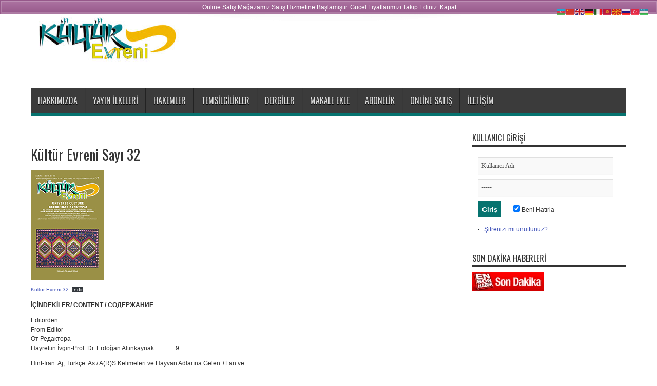

--- FILE ---
content_type: text/html; charset=UTF-8
request_url: https://kulturevreni.com/portfolio/kultur-evreni-sayi-32/
body_size: 13283
content:
<!DOCTYPE html>
<html lang="tr" prefix="og: http://ogp.me/ns#">
<head>
<meta charset="UTF-8" />
<link rel="profile" href="http://gmpg.org/xfn/11" />
<link rel="pingback" href="https://kulturevreni.com/xmlrpc.php" />
<meta name='robots' content='index, follow, max-image-preview:large, max-snippet:-1, max-video-preview:-1' />

	<!-- This site is optimized with the Yoast SEO plugin v20.8 - https://yoast.com/wordpress/plugins/seo/ -->
	<title>Kültür Evreni Sayı 32 - KÜLTÜR EVRENİ</title>
	<link rel="canonical" href="https://kulturevreni.com/portfolio/kultur-evreni-sayi-32/" />
	<meta property="og:locale" content="tr_TR" />
	<meta property="og:type" content="article" />
	<meta property="og:title" content="Kültür Evreni Sayı 32 - KÜLTÜR EVRENİ" />
	<meta property="og:description" content="Kultur Evreni 32İndir İÇİNDEKİLER/ CONTENT / СОДЕРЖАНИЕ EditördenFrom EditorОт РедактораHayrettin İvgin-Prof. Dr. Erdoğan Altınkaynak ……… 9 Hint-İran: Aj; Türkçe: As / A(R)S Kelimeleri ve Hayvan Adlarına Gelen +Lan ve+Lak EkleriIndo-Iranian: Aj; Turkish: As / A (R) S Words And +Lan And+Lak Suffixs ForAnimal NamesСуффиксы Индо-Иранского Просхождения Aj И Турецкого ПроизхожденияAs / A(R)S В Словах И ..." />
	<meta property="og:url" content="https://kulturevreni.com/portfolio/kultur-evreni-sayi-32/" />
	<meta property="og:site_name" content="KÜLTÜR EVRENİ" />
	<meta property="article:modified_time" content="2020-06-09T11:34:02+00:00" />
	<meta property="og:image" content="https://kulturevreni.com/wp-content/uploads/2020/05/Kp32.jpg" />
	<meta property="og:image:width" content="142" />
	<meta property="og:image:height" content="214" />
	<meta property="og:image:type" content="image/jpeg" />
	<meta name="twitter:card" content="summary_large_image" />
	<meta name="twitter:label1" content="Tahmini okuma süresi" />
	<meta name="twitter:data1" content="3 dakika" />
	<script type="application/ld+json" class="yoast-schema-graph">{"@context":"https://schema.org","@graph":[{"@type":"WebPage","@id":"https://kulturevreni.com/portfolio/kultur-evreni-sayi-32/","url":"https://kulturevreni.com/portfolio/kultur-evreni-sayi-32/","name":"Kültür Evreni Sayı 32 - KÜLTÜR EVRENİ","isPartOf":{"@id":"https://kulturevreni.com/#website"},"primaryImageOfPage":{"@id":"https://kulturevreni.com/portfolio/kultur-evreni-sayi-32/#primaryimage"},"image":{"@id":"https://kulturevreni.com/portfolio/kultur-evreni-sayi-32/#primaryimage"},"thumbnailUrl":"https://kulturevreni.com/wp-content/uploads/2020/05/Kp32.jpg","datePublished":"2020-06-09T11:30:57+00:00","dateModified":"2020-06-09T11:34:02+00:00","breadcrumb":{"@id":"https://kulturevreni.com/portfolio/kultur-evreni-sayi-32/#breadcrumb"},"inLanguage":"tr","potentialAction":[{"@type":"ReadAction","target":["https://kulturevreni.com/portfolio/kultur-evreni-sayi-32/"]}]},{"@type":"ImageObject","inLanguage":"tr","@id":"https://kulturevreni.com/portfolio/kultur-evreni-sayi-32/#primaryimage","url":"https://kulturevreni.com/wp-content/uploads/2020/05/Kp32.jpg","contentUrl":"https://kulturevreni.com/wp-content/uploads/2020/05/Kp32.jpg","width":142,"height":214},{"@type":"BreadcrumbList","@id":"https://kulturevreni.com/portfolio/kultur-evreni-sayi-32/#breadcrumb","itemListElement":[{"@type":"ListItem","position":1,"name":"Ana sayfa","item":"https://kulturevreni.com/"},{"@type":"ListItem","position":2,"name":"Portfolio Items","item":"https://kulturevreni.com/portfolio/"},{"@type":"ListItem","position":3,"name":"Kültür Evreni Sayı 32"}]},{"@type":"WebSite","@id":"https://kulturevreni.com/#website","url":"https://kulturevreni.com/","name":"KÜLTÜR EVRENİ","description":"KÜLTÜR EVRENİ RESMİ SİTESİ","publisher":{"@id":"https://kulturevreni.com/#organization"},"potentialAction":[{"@type":"SearchAction","target":{"@type":"EntryPoint","urlTemplate":"https://kulturevreni.com/?s={search_term_string}"},"query-input":"required name=search_term_string"}],"inLanguage":"tr"},{"@type":"Organization","@id":"https://kulturevreni.com/#organization","name":"Kültür Evreni","url":"https://kulturevreni.com/","logo":{"@type":"ImageObject","inLanguage":"tr","@id":"https://kulturevreni.com/#/schema/logo/image/","url":"https://kulturevreni.com/wp-content/uploads/2020/05/Logo2.jpg","contentUrl":"https://kulturevreni.com/wp-content/uploads/2020/05/Logo2.jpg","width":548,"height":202,"caption":"Kültür Evreni"},"image":{"@id":"https://kulturevreni.com/#/schema/logo/image/"}}]}</script>
	<!-- / Yoast SEO plugin. -->


<link rel='dns-prefetch' href='//fonts.googleapis.com' />
<link rel="alternate" type="application/rss+xml" title="KÜLTÜR EVRENİ &raquo; beslemesi" href="https://kulturevreni.com/feed/" />
<link rel="alternate" type="application/rss+xml" title="KÜLTÜR EVRENİ &raquo; yorum beslemesi" href="https://kulturevreni.com/comments/feed/" />
<script type="text/javascript">
window._wpemojiSettings = {"baseUrl":"https:\/\/s.w.org\/images\/core\/emoji\/14.0.0\/72x72\/","ext":".png","svgUrl":"https:\/\/s.w.org\/images\/core\/emoji\/14.0.0\/svg\/","svgExt":".svg","source":{"concatemoji":"https:\/\/kulturevreni.com\/wp-includes\/js\/wp-emoji-release.min.js"}};
/*! This file is auto-generated */
!function(e,a,t){var n,r,o,i=a.createElement("canvas"),p=i.getContext&&i.getContext("2d");function s(e,t){p.clearRect(0,0,i.width,i.height),p.fillText(e,0,0);e=i.toDataURL();return p.clearRect(0,0,i.width,i.height),p.fillText(t,0,0),e===i.toDataURL()}function c(e){var t=a.createElement("script");t.src=e,t.defer=t.type="text/javascript",a.getElementsByTagName("head")[0].appendChild(t)}for(o=Array("flag","emoji"),t.supports={everything:!0,everythingExceptFlag:!0},r=0;r<o.length;r++)t.supports[o[r]]=function(e){if(p&&p.fillText)switch(p.textBaseline="top",p.font="600 32px Arial",e){case"flag":return s("\ud83c\udff3\ufe0f\u200d\u26a7\ufe0f","\ud83c\udff3\ufe0f\u200b\u26a7\ufe0f")?!1:!s("\ud83c\uddfa\ud83c\uddf3","\ud83c\uddfa\u200b\ud83c\uddf3")&&!s("\ud83c\udff4\udb40\udc67\udb40\udc62\udb40\udc65\udb40\udc6e\udb40\udc67\udb40\udc7f","\ud83c\udff4\u200b\udb40\udc67\u200b\udb40\udc62\u200b\udb40\udc65\u200b\udb40\udc6e\u200b\udb40\udc67\u200b\udb40\udc7f");case"emoji":return!s("\ud83e\udef1\ud83c\udffb\u200d\ud83e\udef2\ud83c\udfff","\ud83e\udef1\ud83c\udffb\u200b\ud83e\udef2\ud83c\udfff")}return!1}(o[r]),t.supports.everything=t.supports.everything&&t.supports[o[r]],"flag"!==o[r]&&(t.supports.everythingExceptFlag=t.supports.everythingExceptFlag&&t.supports[o[r]]);t.supports.everythingExceptFlag=t.supports.everythingExceptFlag&&!t.supports.flag,t.DOMReady=!1,t.readyCallback=function(){t.DOMReady=!0},t.supports.everything||(n=function(){t.readyCallback()},a.addEventListener?(a.addEventListener("DOMContentLoaded",n,!1),e.addEventListener("load",n,!1)):(e.attachEvent("onload",n),a.attachEvent("onreadystatechange",function(){"complete"===a.readyState&&t.readyCallback()})),(e=t.source||{}).concatemoji?c(e.concatemoji):e.wpemoji&&e.twemoji&&(c(e.twemoji),c(e.wpemoji)))}(window,document,window._wpemojiSettings);
</script>
<style type="text/css">
img.wp-smiley,
img.emoji {
	display: inline !important;
	border: none !important;
	box-shadow: none !important;
	height: 1em !important;
	width: 1em !important;
	margin: 0 0.07em !important;
	vertical-align: -0.1em !important;
	background: none !important;
	padding: 0 !important;
}
</style>
	<link rel='stylesheet' id='wp-block-library-css' href='https://kulturevreni.com/wp-includes/css/dist/block-library/style.min.css' type='text/css' media='all' />
<link rel='stylesheet' id='wc-blocks-vendors-style-css' href='https://kulturevreni.com/wp-content/plugins/woocommerce/packages/woocommerce-blocks/build/wc-blocks-vendors-style.css' type='text/css' media='all' />
<link rel='stylesheet' id='wc-blocks-style-css' href='https://kulturevreni.com/wp-content/plugins/woocommerce/packages/woocommerce-blocks/build/wc-blocks-style.css' type='text/css' media='all' />
<link rel='stylesheet' id='visual-portfolio-block-filter-by-category-css' href='https://kulturevreni.com/wp-content/plugins/visual-portfolio/build/gutenberg/blocks/filter-by-category/style.css' type='text/css' media='all' />
<link rel='stylesheet' id='visual-portfolio-block-pagination-css' href='https://kulturevreni.com/wp-content/plugins/visual-portfolio/build/gutenberg/blocks/pagination/style.css' type='text/css' media='all' />
<link rel='stylesheet' id='visual-portfolio-block-sort-css' href='https://kulturevreni.com/wp-content/plugins/visual-portfolio/build/gutenberg/blocks/sort/style.css' type='text/css' media='all' />
<link rel='stylesheet' id='classic-theme-styles-css' href='https://kulturevreni.com/wp-includes/css/classic-themes.min.css' type='text/css' media='all' />
<style id='global-styles-inline-css' type='text/css'>
body{--wp--preset--color--black: #000000;--wp--preset--color--cyan-bluish-gray: #abb8c3;--wp--preset--color--white: #ffffff;--wp--preset--color--pale-pink: #f78da7;--wp--preset--color--vivid-red: #cf2e2e;--wp--preset--color--luminous-vivid-orange: #ff6900;--wp--preset--color--luminous-vivid-amber: #fcb900;--wp--preset--color--light-green-cyan: #7bdcb5;--wp--preset--color--vivid-green-cyan: #00d084;--wp--preset--color--pale-cyan-blue: #8ed1fc;--wp--preset--color--vivid-cyan-blue: #0693e3;--wp--preset--color--vivid-purple: #9b51e0;--wp--preset--gradient--vivid-cyan-blue-to-vivid-purple: linear-gradient(135deg,rgba(6,147,227,1) 0%,rgb(155,81,224) 100%);--wp--preset--gradient--light-green-cyan-to-vivid-green-cyan: linear-gradient(135deg,rgb(122,220,180) 0%,rgb(0,208,130) 100%);--wp--preset--gradient--luminous-vivid-amber-to-luminous-vivid-orange: linear-gradient(135deg,rgba(252,185,0,1) 0%,rgba(255,105,0,1) 100%);--wp--preset--gradient--luminous-vivid-orange-to-vivid-red: linear-gradient(135deg,rgba(255,105,0,1) 0%,rgb(207,46,46) 100%);--wp--preset--gradient--very-light-gray-to-cyan-bluish-gray: linear-gradient(135deg,rgb(238,238,238) 0%,rgb(169,184,195) 100%);--wp--preset--gradient--cool-to-warm-spectrum: linear-gradient(135deg,rgb(74,234,220) 0%,rgb(151,120,209) 20%,rgb(207,42,186) 40%,rgb(238,44,130) 60%,rgb(251,105,98) 80%,rgb(254,248,76) 100%);--wp--preset--gradient--blush-light-purple: linear-gradient(135deg,rgb(255,206,236) 0%,rgb(152,150,240) 100%);--wp--preset--gradient--blush-bordeaux: linear-gradient(135deg,rgb(254,205,165) 0%,rgb(254,45,45) 50%,rgb(107,0,62) 100%);--wp--preset--gradient--luminous-dusk: linear-gradient(135deg,rgb(255,203,112) 0%,rgb(199,81,192) 50%,rgb(65,88,208) 100%);--wp--preset--gradient--pale-ocean: linear-gradient(135deg,rgb(255,245,203) 0%,rgb(182,227,212) 50%,rgb(51,167,181) 100%);--wp--preset--gradient--electric-grass: linear-gradient(135deg,rgb(202,248,128) 0%,rgb(113,206,126) 100%);--wp--preset--gradient--midnight: linear-gradient(135deg,rgb(2,3,129) 0%,rgb(40,116,252) 100%);--wp--preset--duotone--dark-grayscale: url('#wp-duotone-dark-grayscale');--wp--preset--duotone--grayscale: url('#wp-duotone-grayscale');--wp--preset--duotone--purple-yellow: url('#wp-duotone-purple-yellow');--wp--preset--duotone--blue-red: url('#wp-duotone-blue-red');--wp--preset--duotone--midnight: url('#wp-duotone-midnight');--wp--preset--duotone--magenta-yellow: url('#wp-duotone-magenta-yellow');--wp--preset--duotone--purple-green: url('#wp-duotone-purple-green');--wp--preset--duotone--blue-orange: url('#wp-duotone-blue-orange');--wp--preset--font-size--small: 13px;--wp--preset--font-size--medium: 20px;--wp--preset--font-size--large: 36px;--wp--preset--font-size--x-large: 42px;--wp--preset--spacing--20: 0.44rem;--wp--preset--spacing--30: 0.67rem;--wp--preset--spacing--40: 1rem;--wp--preset--spacing--50: 1.5rem;--wp--preset--spacing--60: 2.25rem;--wp--preset--spacing--70: 3.38rem;--wp--preset--spacing--80: 5.06rem;--wp--preset--shadow--natural: 6px 6px 9px rgba(0, 0, 0, 0.2);--wp--preset--shadow--deep: 12px 12px 50px rgba(0, 0, 0, 0.4);--wp--preset--shadow--sharp: 6px 6px 0px rgba(0, 0, 0, 0.2);--wp--preset--shadow--outlined: 6px 6px 0px -3px rgba(255, 255, 255, 1), 6px 6px rgba(0, 0, 0, 1);--wp--preset--shadow--crisp: 6px 6px 0px rgba(0, 0, 0, 1);}:where(.is-layout-flex){gap: 0.5em;}body .is-layout-flow > .alignleft{float: left;margin-inline-start: 0;margin-inline-end: 2em;}body .is-layout-flow > .alignright{float: right;margin-inline-start: 2em;margin-inline-end: 0;}body .is-layout-flow > .aligncenter{margin-left: auto !important;margin-right: auto !important;}body .is-layout-constrained > .alignleft{float: left;margin-inline-start: 0;margin-inline-end: 2em;}body .is-layout-constrained > .alignright{float: right;margin-inline-start: 2em;margin-inline-end: 0;}body .is-layout-constrained > .aligncenter{margin-left: auto !important;margin-right: auto !important;}body .is-layout-constrained > :where(:not(.alignleft):not(.alignright):not(.alignfull)){max-width: var(--wp--style--global--content-size);margin-left: auto !important;margin-right: auto !important;}body .is-layout-constrained > .alignwide{max-width: var(--wp--style--global--wide-size);}body .is-layout-flex{display: flex;}body .is-layout-flex{flex-wrap: wrap;align-items: center;}body .is-layout-flex > *{margin: 0;}:where(.wp-block-columns.is-layout-flex){gap: 2em;}.has-black-color{color: var(--wp--preset--color--black) !important;}.has-cyan-bluish-gray-color{color: var(--wp--preset--color--cyan-bluish-gray) !important;}.has-white-color{color: var(--wp--preset--color--white) !important;}.has-pale-pink-color{color: var(--wp--preset--color--pale-pink) !important;}.has-vivid-red-color{color: var(--wp--preset--color--vivid-red) !important;}.has-luminous-vivid-orange-color{color: var(--wp--preset--color--luminous-vivid-orange) !important;}.has-luminous-vivid-amber-color{color: var(--wp--preset--color--luminous-vivid-amber) !important;}.has-light-green-cyan-color{color: var(--wp--preset--color--light-green-cyan) !important;}.has-vivid-green-cyan-color{color: var(--wp--preset--color--vivid-green-cyan) !important;}.has-pale-cyan-blue-color{color: var(--wp--preset--color--pale-cyan-blue) !important;}.has-vivid-cyan-blue-color{color: var(--wp--preset--color--vivid-cyan-blue) !important;}.has-vivid-purple-color{color: var(--wp--preset--color--vivid-purple) !important;}.has-black-background-color{background-color: var(--wp--preset--color--black) !important;}.has-cyan-bluish-gray-background-color{background-color: var(--wp--preset--color--cyan-bluish-gray) !important;}.has-white-background-color{background-color: var(--wp--preset--color--white) !important;}.has-pale-pink-background-color{background-color: var(--wp--preset--color--pale-pink) !important;}.has-vivid-red-background-color{background-color: var(--wp--preset--color--vivid-red) !important;}.has-luminous-vivid-orange-background-color{background-color: var(--wp--preset--color--luminous-vivid-orange) !important;}.has-luminous-vivid-amber-background-color{background-color: var(--wp--preset--color--luminous-vivid-amber) !important;}.has-light-green-cyan-background-color{background-color: var(--wp--preset--color--light-green-cyan) !important;}.has-vivid-green-cyan-background-color{background-color: var(--wp--preset--color--vivid-green-cyan) !important;}.has-pale-cyan-blue-background-color{background-color: var(--wp--preset--color--pale-cyan-blue) !important;}.has-vivid-cyan-blue-background-color{background-color: var(--wp--preset--color--vivid-cyan-blue) !important;}.has-vivid-purple-background-color{background-color: var(--wp--preset--color--vivid-purple) !important;}.has-black-border-color{border-color: var(--wp--preset--color--black) !important;}.has-cyan-bluish-gray-border-color{border-color: var(--wp--preset--color--cyan-bluish-gray) !important;}.has-white-border-color{border-color: var(--wp--preset--color--white) !important;}.has-pale-pink-border-color{border-color: var(--wp--preset--color--pale-pink) !important;}.has-vivid-red-border-color{border-color: var(--wp--preset--color--vivid-red) !important;}.has-luminous-vivid-orange-border-color{border-color: var(--wp--preset--color--luminous-vivid-orange) !important;}.has-luminous-vivid-amber-border-color{border-color: var(--wp--preset--color--luminous-vivid-amber) !important;}.has-light-green-cyan-border-color{border-color: var(--wp--preset--color--light-green-cyan) !important;}.has-vivid-green-cyan-border-color{border-color: var(--wp--preset--color--vivid-green-cyan) !important;}.has-pale-cyan-blue-border-color{border-color: var(--wp--preset--color--pale-cyan-blue) !important;}.has-vivid-cyan-blue-border-color{border-color: var(--wp--preset--color--vivid-cyan-blue) !important;}.has-vivid-purple-border-color{border-color: var(--wp--preset--color--vivid-purple) !important;}.has-vivid-cyan-blue-to-vivid-purple-gradient-background{background: var(--wp--preset--gradient--vivid-cyan-blue-to-vivid-purple) !important;}.has-light-green-cyan-to-vivid-green-cyan-gradient-background{background: var(--wp--preset--gradient--light-green-cyan-to-vivid-green-cyan) !important;}.has-luminous-vivid-amber-to-luminous-vivid-orange-gradient-background{background: var(--wp--preset--gradient--luminous-vivid-amber-to-luminous-vivid-orange) !important;}.has-luminous-vivid-orange-to-vivid-red-gradient-background{background: var(--wp--preset--gradient--luminous-vivid-orange-to-vivid-red) !important;}.has-very-light-gray-to-cyan-bluish-gray-gradient-background{background: var(--wp--preset--gradient--very-light-gray-to-cyan-bluish-gray) !important;}.has-cool-to-warm-spectrum-gradient-background{background: var(--wp--preset--gradient--cool-to-warm-spectrum) !important;}.has-blush-light-purple-gradient-background{background: var(--wp--preset--gradient--blush-light-purple) !important;}.has-blush-bordeaux-gradient-background{background: var(--wp--preset--gradient--blush-bordeaux) !important;}.has-luminous-dusk-gradient-background{background: var(--wp--preset--gradient--luminous-dusk) !important;}.has-pale-ocean-gradient-background{background: var(--wp--preset--gradient--pale-ocean) !important;}.has-electric-grass-gradient-background{background: var(--wp--preset--gradient--electric-grass) !important;}.has-midnight-gradient-background{background: var(--wp--preset--gradient--midnight) !important;}.has-small-font-size{font-size: var(--wp--preset--font-size--small) !important;}.has-medium-font-size{font-size: var(--wp--preset--font-size--medium) !important;}.has-large-font-size{font-size: var(--wp--preset--font-size--large) !important;}.has-x-large-font-size{font-size: var(--wp--preset--font-size--x-large) !important;}
.wp-block-navigation a:where(:not(.wp-element-button)){color: inherit;}
:where(.wp-block-columns.is-layout-flex){gap: 2em;}
.wp-block-pullquote{font-size: 1.5em;line-height: 1.6;}
</style>
<link rel='stylesheet' id='woocommerce-layout-css' href='https://kulturevreni.com/wp-content/plugins/woocommerce/assets/css/woocommerce-layout.css' type='text/css' media='all' />
<link rel='stylesheet' id='woocommerce-smallscreen-css' href='https://kulturevreni.com/wp-content/plugins/woocommerce/assets/css/woocommerce-smallscreen.css' type='text/css' media='only screen and (max-width: 768px)' />
<link rel='stylesheet' id='woocommerce-general-css' href='https://kulturevreni.com/wp-content/plugins/woocommerce/assets/css/woocommerce.css' type='text/css' media='all' />
<style id='woocommerce-inline-inline-css' type='text/css'>
.woocommerce form .form-row .required { visibility: visible; }
</style>
<link rel='stylesheet' id='tie-style-css' href='https://kulturevreni.com/wp-content/themes/jarida/style.css' type='text/css' media='all' />
<link rel='stylesheet' id='tie-woocommerce-css' href='https://kulturevreni.com/wp-content/themes/jarida/css/woocommerce.css' type='text/css' media='all' />
<link rel='stylesheet' id='Oswald-css' href='https://fonts.googleapis.com/css?family=Oswald%3Aregular%2C700&#038;subset=latin%2Clatin-ext%2Ccyrillic%2Cgreek' type='text/css' media='all' />
<script type='text/javascript' src='https://kulturevreni.com/wp-includes/js/jquery/jquery.min.js' id='jquery-core-js'></script>
<script type='text/javascript' src='https://kulturevreni.com/wp-includes/js/jquery/jquery-migrate.min.js' id='jquery-migrate-js'></script>
<script type='text/javascript' src='https://kulturevreni.com/wp-includes/blocks/file/view.min.js' id='wp-block-file-view-js'></script>
<link rel="https://api.w.org/" href="https://kulturevreni.com/wp-json/" /><link rel="alternate" type="application/json" href="https://kulturevreni.com/wp-json/wp/v2/portfolio/313" /><link rel="EditURI" type="application/rsd+xml" title="RSD" href="https://kulturevreni.com/xmlrpc.php?rsd" />
<link rel="wlwmanifest" type="application/wlwmanifest+xml" href="https://kulturevreni.com/wp-includes/wlwmanifest.xml" />
<meta name="generator" content="WordPress 6.2.8" />
<meta name="generator" content="WooCommerce 7.7.2" />
<link rel='shortlink' href='https://kulturevreni.com/?p=313' />
<link rel="alternate" type="application/json+oembed" href="https://kulturevreni.com/wp-json/oembed/1.0/embed?url=https%3A%2F%2Fkulturevreni.com%2Fportfolio%2Fkultur-evreni-sayi-32%2F" />
<link rel="alternate" type="text/xml+oembed" href="https://kulturevreni.com/wp-json/oembed/1.0/embed?url=https%3A%2F%2Fkulturevreni.com%2Fportfolio%2Fkultur-evreni-sayi-32%2F&#038;format=xml" />
<script type='text/javascript'>
/* <![CDATA[ */
var VPData = {"version":"3.4.1","pro":false,"__":{"couldnt_retrieve_vp":"Couldn't retrieve Visual Portfolio ID.","pswp_close":"Close (Esc)","pswp_share":"Share","pswp_fs":"Toggle fullscreen","pswp_zoom":"Zoom in\/out","pswp_prev":"Previous (arrow left)","pswp_next":"Next (arrow right)","pswp_share_fb":"Share on Facebook","pswp_share_tw":"Tweet","pswp_share_x":"X","pswp_share_pin":"Pin it","pswp_download":"Download","fancybox_close":"Close","fancybox_next":"Next","fancybox_prev":"Previous","fancybox_error":"The requested content cannot be loaded. <br \/> Please try again later.","fancybox_play_start":"Start slideshow","fancybox_play_stop":"Pause slideshow","fancybox_full_screen":"Full screen","fancybox_thumbs":"Thumbnails","fancybox_download":"Download","fancybox_share":"Share","fancybox_zoom":"Zoom"},"settingsPopupGallery":{"enable_on_wordpress_images":false,"vendor":"fancybox","deep_linking":false,"deep_linking_url_to_share_images":false,"show_arrows":true,"show_counter":true,"show_zoom_button":true,"show_fullscreen_button":true,"show_share_button":true,"show_close_button":true,"show_thumbs":true,"show_download_button":false,"show_slideshow":false,"click_to_zoom":true,"restore_focus":true},"screenSizes":[320,576,768,992,1200]};
/* ]]> */
</script>
		<noscript>
			<style type="text/css">
				.vp-portfolio__preloader-wrap{display:none}.vp-portfolio__filter-wrap,.vp-portfolio__items-wrap,.vp-portfolio__pagination-wrap,.vp-portfolio__sort-wrap{opacity:1;visibility:visible}.vp-portfolio__item .vp-portfolio__item-img noscript+img,.vp-portfolio__thumbnails-wrap{display:none}
			</style>
		</noscript>
		<link rel="shortcut icon" href="https://kulturevreni.com/wp-content/uploads/2020/05/Logo2-300x111.jpg" title="Favicon" /><!--[if IE]>
<script type="text/javascript">jQuery(document).ready(function (){ jQuery(".menu-item").has("ul").children("a").attr("aria-haspopup", "true");});</script>
<![endif]-->
<!--[if lt IE 9]>
<script src="https://kulturevreni.com/wp-content/themes/jarida/js/html5.js"></script>
<script src="https://kulturevreni.com/wp-content/themes/jarida/js/selectivizr-min.js"></script>
<![endif]-->
<!--[if IE 8]>
<link rel="stylesheet" type="text/css" media="all" href="https://kulturevreni.com/wp-content/themes/jarida/css/ie8.css" />
<![endif]-->
<meta http-equiv="X-UA-Compatible" content="IE=edge,chrome=1" />
<meta name="viewport" content="width=device-width, initial-scale=1, maximum-scale=1, user-scalable=no" />
<style type="text/css" media="screen">

body {
 background-image : url(https://kulturevreni.com/wp-content/themes/jarida/images/patterns/body-bg1.png);background-position: top center;
}
	
body{
	font-size : 12px !important;
}
	#main-nav ul li.current-menu-item a,
	#main-nav ul li.current-menu-item a:hover,
	#main-nav ul li.current-menu-parent a,
	#main-nav ul li.current-menu-parent a:hover,
	#main-nav ul li.current-page-ancestor a,
	#main-nav ul li.current-page-ancestor a:hover,
	.pagination span.current,
	.ei-slider-thumbs li.ei-slider-element,
	.breaking-news span,
	.ei-title h2,h2.cat-box-title,
	a.more-link,.scroll-nav a,
	.flex-direction-nav a,
	.tagcloud a:hover,
	#tabbed-widget ul.tabs li.active a,
	.slider-caption h2, .full-width .content .slider-caption h2,
	.review-percentage .review-item span span,.review-final-score,
	.woocommerce span.onsale, .woocommerce-page span.onsale ,
	.woocommerce .widget_price_filter .ui-slider .ui-slider-handle, .woocommerce-page .widget_price_filter .ui-slider .ui-slider-handle,
	.button,a.button,#main-content input[type="submit"],#main-content input[type="submit"]:focus, span.onsale,
	.mejs-container .mejs-controls .mejs-time-rail .mejs-time-current,
	#reading-position-indicator {
		background-color:#06736f !important;
	}
	::-webkit-scrollbar-thumb{background-color:#06736f !important;}
	#main-nav,.top-nav {border-bottom-color: #06736f;}
	.cat-box , .footer-bottom .container{border-top-color: #06736f;}
a {
	color: #4355ba;	}
a:hover {
	color: #b01a1a;	}
#main-nav, #main-nav ul ul, #main-nav ul li.mega-menu .mega-menu-block {background-color:#3b3b3b !important;;}



</style>
<link rel="apple-touch-icon-precomposed" href="https://kulturevreni.com/wp-content/uploads/2020/05/Logo2-300x111.jpg" />

	<noscript><style>.woocommerce-product-gallery{ opacity: 1 !important; }</style></noscript>
	<meta name="generator" content="Elementor 3.13.4; features: a11y_improvements, additional_custom_breakpoints; settings: css_print_method-external, google_font-enabled, font_display-auto">
		<style type="text/css">
			/* If html does not have either class, do not show lazy loaded images. */
			html:not(.vp-lazyload-enabled):not(.js) .vp-lazyload {
				display: none;
			}
		</style>
		<script>
			document.documentElement.classList.add(
				'vp-lazyload-enabled'
			);
		</script>
		<link rel="icon" href="https://kulturevreni.com/wp-content/uploads/2020/05/cropped-Logo2-32x32.jpg" sizes="32x32" />
<link rel="icon" href="https://kulturevreni.com/wp-content/uploads/2020/05/cropped-Logo2-192x192.jpg" sizes="192x192" />
<link rel="apple-touch-icon" href="https://kulturevreni.com/wp-content/uploads/2020/05/cropped-Logo2-180x180.jpg" />
<meta name="msapplication-TileImage" content="https://kulturevreni.com/wp-content/uploads/2020/05/cropped-Logo2-270x270.jpg" />
</head>
<body id="top" class="portfolio-template-default single single-portfolio postid-313 single-format-standard theme-jarida woocommerce-demo-store woocommerce-no-js elementor-default elementor-kit-15">
	<div class="background-cover"></div>
	<div class="wrapper full-site">
		
		<div class="container">
		<header id="theme-header">
		<div class="header-content fade-in animated1">
			<div class="logo">
			<h2>								<a title="KÜLTÜR EVRENİ" href="https://kulturevreni.com/">
					<img src="https://kulturevreni.com/wp-content/uploads/2020/05/Logo2-300x111.jpg" alt="KÜLTÜR EVRENİ" /><strong>KÜLTÜR EVRENİ KÜLTÜR EVRENİ RESMİ SİTESİ</strong>
				</a>
			</h2>			</div><!-- .logo /-->
						<div class="clear"></div>
		</div>
									<nav id="main-nav" class="fade-in animated2">
				<div class="container">
				<div class="main-menu"><ul id="menu-anamenu" class="menu"><li id="menu-item-13" class="menu-item  menu-item-type-post_type  menu-item-object-page  menu-item-home"><a href="https://kulturevreni.com/">Hakkımızda</a></li>
<li id="menu-item-28" class="menu-item  menu-item-type-post_type  menu-item-object-page"><a href="https://kulturevreni.com/yayin-ilkeleri/">Yayın İlkeleri</a></li>
<li id="menu-item-37" class="menu-item  menu-item-type-post_type  menu-item-object-page"><a href="https://kulturevreni.com/hakemler/">Hakemler</a></li>
<li id="menu-item-44" class="menu-item  menu-item-type-post_type  menu-item-object-page"><a href="https://kulturevreni.com/temsilcilikler/">Temsilcilikler</a></li>
<li id="menu-item-107" class="menu-item  menu-item-type-post_type  menu-item-object-page"><a href="https://kulturevreni.com/dergiler/">Dergiler</a></li>
<li id="menu-item-64" class="menu-item  menu-item-type-post_type  menu-item-object-page"><a href="https://kulturevreni.com/makale-ekle/">Makale Ekle</a></li>
<li id="menu-item-79" class="menu-item  menu-item-type-post_type  menu-item-object-page"><a href="https://kulturevreni.com/abone-ol/">Abonelik</a></li>
<li id="menu-item-355" class="menu-item  menu-item-type-post_type  menu-item-object-page"><a href="https://kulturevreni.com/magaza/">Online Satış</a></li>
<li id="menu-item-52" class="menu-item  menu-item-type-post_type  menu-item-object-page"><a href="https://kulturevreni.com/iletisim/">İletişim</a></li>
</ul></div>				</div>
			</nav><!-- .main-nav /-->
		</header><!-- #header /-->

	<div id="main-content" class="container fade-in animated3">
<div class="content-wrap">
	<div class="content">
		
		
		
		
		<article id="the-post" class="post-listing post-313 portfolio type-portfolio status-publish format-standard has-post-thumbnail hentry">
			
			<div class="post-inner">
				<h1 class="name post-title entry-title" itemprop="itemReviewed" itemscope itemtype="http://schema.org/Thing"><span itemprop="name">Kültür Evreni Sayı 32</span></h1>

								<div class="entry">
					
					
<figure class="wp-block-image size-large"><img decoding="async" width="142" height="214" src="https://kulturevreni.com/wp-content/uploads/2020/05/Kp32.jpg" alt="" class="wp-image-154"/></figure>



<div class="wp-block-file"><a href="https://kulturevreni.com/wp-content/uploads/2020/05/Kultur-Evreni-32.pdf">Kultur Evreni 32</a><a href="https://kulturevreni.com/wp-content/uploads/2020/05/Kultur-Evreni-32.pdf" class="wp-block-file__button" download>İndir</a></div>



<p><strong>İÇİNDEKİLER/ CONTENT / СОДЕРЖАНИЕ</strong></p>



<p>Editörden<br>From Editor<br>От Редактора<br>Hayrettin İvgin-Prof. Dr. Erdoğan Altınkaynak ……… 9</p>



<p>Hint-İran: Aj; Türkçe: As / A(R)S Kelimeleri ve Hayvan Adlarına Gelen +Lan ve<br>+Lak Ekleri<br>Indo-Iranian: Aj; Turkish: As / A (R) S Words And +Lan And+Lak Suffixs For<br>Animal Names<br>Суффиксы Индо-Иранского Просхождения Aj И Турецкого Произхождения<br>As / A(R)S В Словах И Названиях Животных<br>Prof. Dr. Tuncer Gülensoy ………… 11</p>



<p>Taşköprü’nün Yeni Nesillere Kazandırdığımız Kültürel Mirasından Bir Bölümü<br>A Section From Cultural Heritage Of Tashkopru That We Are Transfered Next Generation<br>Культурное Наследие Творчества Ташкюпрю Для Нового Поколения<br>Nail Tan …………………. 19</p>



<p>Pîr Sultan Abdal’ın Borçalı’da İzleri<br>Pir Sultan Abdalın Borçalıda İzləri<br>The Traces Of Pir Sultan In Borchali<br>Следы Пира Султана В Борчалы<br>Prof. Dr. Mahmud Kamaloğlu (Hacixəlilov)……….. 28</p>



<p>Şah Hatayî’nın Şiirlerini de İhtiva Eden Yazma Bir Şiir Mecmuası<br>A Writing Poetry Journal That Consist Of Also The Poems Of Shah Hatayî<br>История Публикаций Стихотворений Шаха Хатая В Одном Поэтическом Журнале<br>Dr. Doğan Kaya ……………… 33</p>



<p>Doğumunun Yüzüncü Yılında Cahit Külebi ve Zile Özelinden Kaynaklanan<br>Şiir Dünyası<br>Centennial Birthday Of Cahit Külebi And Originating From Zile Poetry World<br>Источники Формирования Поэтического Мира Джахита Кюлеби: К 100-Ю<br>Со Дня Рождения<br>Yrd. Doç. Dr. Mehmet Yardımcı ………….. 46</p>



<p>Hoca Ahmet Yesevî’nin Düşünce Dünyası<br>Thought World Of Hodja Ahmet Yesevi<br>Философский Мир Ахмета Ясеви<br>Prof. Dr. Celal Demir ……………… 67</p>



<p>Ulu Ozan Yeminî ve Faziletnamesi<br>Grand Poet Yeminî And His Virtue<br>Завещание И Фазильнаме Улу Озана<br>Hayrettin İvgin …………………. 80</p>



<p>Alevî-Bektaşî İnanç Sisteminde Yesevîliğin İzleri<br>Yesevi Order’s Traces In The Alevi-Bektashi Belief System<br>Наследие Ясеви В Системе Вероисповедения Алеви<br>Doç. Dr. Mehmet Ali Yolcu ……….. 92</p>



<p>Balkanlar’da Türk Edebiyatı ve Bu Bağlamda Kosova’da Türk Edebi Yaratıcılığı<br>Turkish Literature In The Balkans And In This Context Turkish Literature<br>Creativity In Kosovo<br>Турецкая Литература На Балканах: Турецкое Литературное Наследие В Косово<br>Dr. Taner Güçlütürk ………………. 98</p>



<p>Abidelerin Dilindeki Eşanlamlı Kelimelerin Semantiği<br>Ескерткіш Тіліндегі Мағыналас Сөздердің Семантикасы<br>Semantics Of Synonymous Words Of The Literary Monument<br>Saltanat Taşimbay …………… 110</p>



<p>Gürcistan’da Yunus Emre ile İlgili Bilimsel Çalışmaları<br>The Scientific Researchs About Yunus Emre In Georgia<br>Научные Исследовани Про Юнуса Имре В Грузии<br>Doç. Dr. Mzisa Buskivadze ………………. 117</p>



<p>Füzulî’nin Farsça Divanında İrfanî Terimler<br>Lorean (İrfani) Terms In The Persian Divan Of Fuzuli<br>Просветительские Термины В Персидском Диване Физули<br>Şəfəq Əlibəyli ……………….. 124</p>



<p>Gürcü Ozanı: Yetim Gürcü (İetim Dabğişvili)<br>Georgian Poet: Orphan Georgian (İetim (Orphan) Dabğişvili)<br>Грузинская Поэзия: «Сирота Грузии» Иетим Дабгишвили<br>Doç. Dr. Gülnara Gocaeva-Prof. Dr. Şureddin Memmedli …. 132</p>



<p>Nesimî Sözü: Zaman ve Mekanın Üstünde<br>Nəsimi Sözü: Zaman və Məkanin Fövqündə<br>Nesimi&#8217;s Word: Beyond Time And Space<br>Слова Несими: Вне Времени И Пространства<br>Səadət Şixiyeva ………………….. 143</p>



<p>Keramet Sahipleri Olarak Al Âşıkları (Kumuk ve Azerbaycan Folkloru Esasında)<br>El Aşıqları Kəramət Sahibləri Kimi (Qumuq Və Azərbaycan Folkloru Əsasında)<br>Ashugs As The Miracle Men (On The Based Of Azerbaijan And Kumuk Folklore)<br>Ашуги Как Владельтцы Великодушие (На Основе Азербайджанского И Кумыкского<br>Фольклора)<br>Doç. Dr. Ruhaniyyat Musayeva- Aynur Qəzənfərqizi ……….. 161</p>



<p>Picaresque Edebi Türlerinin Evrimi<br>Evolution Of Picaresque Literary Gentre<br>Еволюция Литературных Форм Пикареска<br>Maia Melanashvili ………………… 166</p>



<p>Kitap Tanıtımı/Book/ Книги<br>Kültürel İşgale Bir Cevap: Ermeni (Yad) El(Li)/ Yabancı Nağılları/Masalları<br>An Answer To Cultural Occupation: Armenian Yad (El)Li Yabanci Nağilları/Tales<br>Ответ На Культурный Захват: Заимствованные Элементы Армянских Сказок<br>Nail Tan …………………………….. 172</p>



<p>Kitap Tanıtımı/Book/ Книги<br>Çıldırlı Âşık İrfânî De Kitaba Kavuştu<br>Also Çildirli (From Çildir) Âşik İrfanî Got A Book<br>Творчество Ашика Из Чилдира В Книге Достижений<br>Nail Tan …………….. 178</p>



<p>Haber/ News/Новости<br>VIII. Uluslararası Türk Dili Kurultayı 22-26 Mayıs 2017’de Ankara’da Yapıldı<br>VIIIth Turkish International Congress Held In May 22-26, 2017, In Ankara<br>Dr. Reşide Gürses ………. 182</p>
					
					
									</div><!-- .entry /-->
								<span style="display:none" class="updated">2020-06-09</span>
								<div style="display:none" class="vcard author" itemprop="author" itemscope itemtype="http://schema.org/Person"><strong class="fn" itemprop="name"><a href="https://kulturevreni.com/author/kulturevreni/" title="kulturevreni tarafından yazılan yazılar" rel="author">kulturevreni</a></strong></div>
				
				
			</div><!-- .post-inner -->
		</article><!-- .post-listing -->
		

		
		
		
		
		
				<div id="comments">




</div><!-- #comments -->

	</div><!-- .content -->
<aside class="sidebar-narrow">
</aside>
</div> <!-- .content-wrap -->
<aside class="sidebar">
<div id="login-widget-3" class="widget login-widget"><div class="widget-top"><h4>Kullanıcı Girişi</h4><div class="stripe-line"></div></div>
						<div class="widget-container">		<div id="login-form">
			<form name="loginform" action="https://kulturevreni.com/wp-login.php" method="post">
				<p id="log-username"><input type="text" name="log" id="log" value="Kullanıcı Adı" onfocus="if (this.value == 'Kullanıcı Adı') {this.value = '';}" onblur="if (this.value == '') {this.value = 'Kullanıcı Adı';}"  size="33" /></p>
				<p id="log-pass"><input type="password" name="pwd" id="pwd" value="Şifre" onfocus="if (this.value == 'Şifre') {this.value = '';}" onblur="if (this.value == '') {this.value = 'Şifre';}" size="33" /></p>
				<input type="submit" name="submit" value="Giriş" class="login-button" />
				<label for="rememberme"><input name="rememberme" id="rememberme" type="checkbox" checked="checked" value="forever" /> Beni Hatırla</label>
				<input type="hidden" name="redirect_to" value="/portfolio/kultur-evreni-sayi-32/"/>
			</form>
			<ul class="login-links">
								<li><a href="https://kulturevreni.com/hesabim/lost-password/">Şifrenizi mi unuttunuz?</a></li>
			</ul>
		</div>
	</div></div><!-- .widget /--><div id="custom_html-3" class="widget_text widget widget_custom_html"><div class="widget-top"><h4>Son Dakika Haberleri</h4><div class="stripe-line"></div></div>
						<div class="widget-container"><div class="textwidget custom-html-widget"><iframe border="3" src="https://www.ensonhaber.com/sondakika/index1.php" width="140" height="280" scrolling="no"></iframe></div></div></div><!-- .widget /--><div id="custom_html-5" class="widget_text widget widget_custom_html"><div class="widget-top"><h4>Hava Durumu</h4><div class="stripe-line"></div></div>
						<div class="widget-container"><div class="textwidget custom-html-widget"><!-- weather widget start --><a target="_blank" href="https://bookeder.com/weather/ankara-18522" rel="noopener"><img src="https://w.bookcdn.com/weather/picture/4_18522_1_21_016641_300_ffffff_333333_08488D_1_ffffff_333333_0_6.png?scode=124&domid=765&anc_id=3054"  alt="booked.net"/></a><!-- weather widget end --></div></div></div><!-- .widget /--></aside>
<div class="clear"></div>		<div class="clear"></div>
	</div><!-- .container /-->

		</div><!-- .container -->

	<footer id="theme-footer" class="fade-in animated4">
	<div id="footer-widget-area" class="footer-2c container">

	
	

	
	
	</div><!-- #footer-widget-area -->
	<div class="clear"></div>
</footer><!-- .Footer /-->
	<div class="clear"></div>
	<div class="footer-bottom fade-in animated4">
		<div class="container">
						<div class="alignleft">
			Kültür Evreni Resmi Web Sitesi
RBS Web Design 2020			</div>
		</div><!-- .Container -->
	</div><!-- .Footer bottom -->

</div><!-- .Wrapper -->
	<div id="topcontrol" class="tieicon-up-open" title="Yukarı Kaydır"></div>
<div id="fb-root"></div>
<div class="gtranslate_wrapper" id="gt-wrapper-68004978"></div><p class="woocommerce-store-notice demo_store" data-notice-id="3035d634c062a53fdee96b20e1cb8bf1" style="display:none;">Online Satış Mağazamız Satış Hizmetine Başlamıştır. Gücel Fiyatlarımızı Takip Ediniz. <a href="#" class="woocommerce-store-notice__dismiss-link">Kapat</a></p>	<script type="text/javascript">
		(function () {
			var c = document.body.className;
			c = c.replace(/woocommerce-no-js/, 'woocommerce-js');
			document.body.className = c;
		})();
	</script>
	<script type='text/javascript' src='https://kulturevreni.com/wp-content/plugins/woocommerce/assets/js/jquery-blockui/jquery.blockUI.min.js' id='jquery-blockui-js'></script>
<script type='text/javascript' id='wc-add-to-cart-js-extra'>
/* <![CDATA[ */
var wc_add_to_cart_params = {"ajax_url":"\/wp-admin\/admin-ajax.php","wc_ajax_url":"\/?wc-ajax=%%endpoint%%","i18n_view_cart":"Sepeti g\u00f6r\u00fcnt\u00fcle","cart_url":"https:\/\/kulturevreni.com\/sepet\/","is_cart":"","cart_redirect_after_add":"no"};
/* ]]> */
</script>
<script type='text/javascript' src='https://kulturevreni.com/wp-content/plugins/woocommerce/assets/js/frontend/add-to-cart.min.js' id='wc-add-to-cart-js'></script>
<script type='text/javascript' src='https://kulturevreni.com/wp-content/plugins/woocommerce/assets/js/js-cookie/js.cookie.min.js' id='js-cookie-js'></script>
<script type='text/javascript' id='woocommerce-js-extra'>
/* <![CDATA[ */
var woocommerce_params = {"ajax_url":"\/wp-admin\/admin-ajax.php","wc_ajax_url":"\/?wc-ajax=%%endpoint%%"};
/* ]]> */
</script>
<script type='text/javascript' src='https://kulturevreni.com/wp-content/plugins/woocommerce/assets/js/frontend/woocommerce.min.js' id='woocommerce-js'></script>
<script type='text/javascript' id='wc-cart-fragments-js-extra'>
/* <![CDATA[ */
var wc_cart_fragments_params = {"ajax_url":"\/wp-admin\/admin-ajax.php","wc_ajax_url":"\/?wc-ajax=%%endpoint%%","cart_hash_key":"wc_cart_hash_c4dc9624a77b4f0875bd7a3c0cabd220","fragment_name":"wc_fragments_c4dc9624a77b4f0875bd7a3c0cabd220","request_timeout":"5000"};
/* ]]> */
</script>
<script type='text/javascript' src='https://kulturevreni.com/wp-content/plugins/woocommerce/assets/js/frontend/cart-fragments.min.js' id='wc-cart-fragments-js'></script>
<script type='text/javascript' id='tie-scripts-js-extra'>
/* <![CDATA[ */
var tie = {"go_to":"Git...","ajaxurl":"https:\/\/kulturevreni.com\/wp-admin\/admin-ajax.php","your_rating":"Sizin Puan\u0131n\u0131z:","is_singular":"1","reading_indicator":""};
/* ]]> */
</script>
<script type='text/javascript' src='https://kulturevreni.com/wp-content/themes/jarida/js/tie-scripts.js' id='tie-scripts-js'></script>
<script type='text/javascript' id='gt_widget_script_68004978-js-before'>
window.gtranslateSettings = /* document.write */ window.gtranslateSettings || {};window.gtranslateSettings['68004978'] = {"default_language":"tr","languages":["az","zh-CN","en","de","it","ky","mk","ru","tr","uz"],"url_structure":"none","detect_browser_language":1,"flag_style":"2d","flag_size":16,"wrapper_selector":"#gt-wrapper-68004978","alt_flags":[],"horizontal_position":"right","vertical_position":"top","flags_location":"\/wp-content\/plugins\/gtranslate\/flags\/"};
</script><script src="https://kulturevreni.com/wp-content/plugins/gtranslate/js/flags.js" data-no-optimize="1" data-no-minify="1" data-gt-orig-url="/portfolio/kultur-evreni-sayi-32/" data-gt-orig-domain="kulturevreni.com" data-gt-widget-id="68004978" defer></script><script type='text/javascript' src='https://kulturevreni.com/wp-content/plugins/visual-portfolio/build/assets/js/pagination-infinite.js' id='visual-portfolio-pagination-infinite-js'></script>
		<script>
			(function($) {
				if (!$) {
					return;
				}

				// Previously we added this code on Elementor pages only,
				// but sometimes Lightbox enabled globally and it still conflicting with our galleries.
				// if (!$('.elementor-page').length) {
				//     return;
				// }

				function addDataAttribute($items) {
					$items.find('.vp-portfolio__item a:not([data-elementor-open-lightbox])').each(function () {
						if (/\.(png|jpe?g|gif|svg|webp)(\?.*)?$/i.test(this.href)) {
							this.dataset.elementorOpenLightbox = 'no';
						}
					});
				}

				$(document).on('init.vpf', function(event, vpObject) {
					if ('vpf' !== event.namespace) {
						return;
					}

					addDataAttribute(vpObject.$item);
				});
				$(document).on('addItems.vpf', function(event, vpObject, $items) {
					if ('vpf' !== event.namespace) {
						return;
					}

					addDataAttribute($items);
				});
			})(window.jQuery);
		</script>
		</body>
</html>


--- FILE ---
content_type: text/html; charset=UTF-8
request_url: https://www.ensonhaber.com/sondakika/index1.php
body_size: 1593
content:
<html>
<head>
    <title>En Son Haber  [ Sondakika Servisi ]</title>
    <meta http-equiv="Content-Type" content="text/html; charset=UTF-8">
    <meta http-equiv="Content-Language" content="tr">
    <meta http-equiv="Refresh" content="300">
    <meta name="googlebot" content="noindex, nofollow">
    <link href="style.css?v1.1" type="text/css" rel="stylesheet">
</head>
<body topmargin="0" leftmargin="0"><table cellpadding="0" cellspacing="0" width="138" height="280">
    <tr>
        <td height="36"><img src="images/esh-son-dakika.gif" alt="ensonhaber.com sondakika servisi" style="width: 140px; height: 36px; border-width: 0px;"/></td>
    </tr>

    <tr>
        <td height="244" style="border-bottom: 1px solid #707070;">
            <div style="width: 140px; height: 244px; overflow: hidden;">
                <marquee id="Scud" name="Scud" onMouseOver="Scud.stop()" style="width: 140; height: 244px; verticalalign: text-top" onMouseOut="Scud.start();" truespeed="truespeed" scrollAmount="2" direction="up">
                                            <div class="odd">
                            <img class="image" src="https://icdn.ensonhaber.com/crop/100x80-90/resimler/diger/kok/2024/07/22/669dbc4f14ad4938.jpg" align="left" />
                            <div class="title">
                                <a href="https://www.ensonhaber.com/ic-haber/van-golunde-dolunay-guzelligi?utm_campaign=ensonhaber&utm_medium=eski&utm_source=Anasayfa" target="_blank" title="Van Gölü’nde dolunay güzelliği">
                                    <font class="time">04:57</font><br>Van Gölü’nde dolunay güzelliği</a>
                            </div>
                        </div>
                                            <div class="odd">
                            <img class="image" src="https://icdn.ensonhaber.com/crop/100x80-90/resimler/diger/kok/2024/07/22/669dae481955e644.jpg" align="left" />
                            <div class="title">
                                <a href="https://www.ensonhaber.com/dunya/nijeryada-duzenlenen-silahli-saldirida-18-kisi-oldu?utm_campaign=ensonhaber&utm_medium=eski&utm_source=Anasayfa" target="_blank" title="Nijerya da düzenlenen silahlı saldırıda 18 kişi öldü">
                                    <font class="time">03:58</font><br>Nijerya da düzenlenen silahlı saldırıda 18 kişi öldü</a>
                            </div>
                        </div>
                                            <div class="odd">
                            <img class="image" src="https://icdn.ensonhaber.com/crop/100x80-90/resimler/diger/kok/2024/07/22/669da6e2c9e9b547.jpg" align="left" />
                            <div class="title">
                                <a href="https://www.ensonhaber.com/ic-haber/amasyada-nakliyat-deposunda-korkutan-yangin?utm_campaign=ensonhaber&utm_medium=eski&utm_source=Anasayfa" target="_blank" title="Amasya’da nakliyat deposunda korkutan yangın">
                                    <font class="time">03:26</font><br>Amasya’da nakliyat deposunda korkutan yangın</a>
                            </div>
                        </div>
                                            <div class="odd">
                            <img class="image" src="https://icdn.ensonhaber.com/crop/100x80-90/resimler/diger/kok/2024/07/22/669d96c854d60899.jpg" align="left" />
                            <div class="title">
                                <a href="https://www.ensonhaber.com/dunya/bidenin-secim-yarisindan-cekilmesine-dunyadan-ilk-tepkiler?utm_campaign=ensonhaber&utm_medium=eski&utm_source=Anasayfa" target="_blank" title="Biden’ın seçim yarışından çekilmesine dünyadan ilk tepkiler">
                                    <font class="time">02:19</font><br>Biden’ın seçim yarışından çekilmesine dünyadan ilk tepkiler</a>
                            </div>
                        </div>
                                            <div class="odd">
                            <img class="image" src="https://icdn.ensonhaber.com/crop/100x80-90/resimler/diger/kok/2024/07/22/669d9407cddf9645.jpg" align="left" />
                            <div class="title">
                                <a href="https://www.ensonhaber.com/3-sayfa/konyada-hurdaci-cinayetinde-4-kisi-tutuklandi?utm_campaign=ensonhaber&utm_medium=eski&utm_source=Anasayfa" target="_blank" title="Konya da hurdacı cinayetinde 4 kişi tutuklandı">
                                    <font class="time">02:06</font><br>Konya da hurdacı cinayetinde 4 kişi tutuklandı</a>
                            </div>
                        </div>
                                            <div class="odd">
                            <img class="image" src="https://icdn.ensonhaber.com/crop/100x80-90/resimler/diger/kok/2024/07/22/669d85af31f30686.jpg" align="left" />
                            <div class="title">
                                <a href="https://www.ensonhaber.com/ic-haber/yeni-hafta-daha-sicak-olacak-yaz-saganaklari-gorulebilir?utm_campaign=ensonhaber&utm_medium=eski&utm_source=Anasayfa" target="_blank" title="Yeni hafta daha sıcak olacak: Yaz sağanaklarına dikkat">
                                    <font class="time">01:12</font><br>Yeni hafta daha sıcak olacak: Yaz sağanaklarına dikkat</a>
                            </div>
                        </div>
                                            <div class="odd">
                            <img class="image" src="https://icdn.ensonhaber.com/crop/100x80-90/resimler/diger/kok/2024/07/22/669d83789adfb962.jpg" align="left" />
                            <div class="title">
                                <a href="https://www.ensonhaber.com/ic-haber/hakkaride-ticari-arac-alev-alev-yandi?utm_campaign=ensonhaber&utm_medium=eski&utm_source=Anasayfa" target="_blank" title="Hakkari de ticari araç alev alev yandı">
                                    <font class="time">00:55</font><br>Hakkari de ticari araç alev alev yandı</a>
                            </div>
                        </div>
                                            <div class="odd">
                            <img class="image" src="https://icdn.ensonhaber.com/crop/100x80-90/resimler/diger/kok/2024/07/22/669d7a6f1c5f3721.jpg" align="left" />
                            <div class="title">
                                <a href="https://www.ensonhaber.com/kralspor/futbol/ibrahim-hatipoglu-doue-transferi-galatasarayin-gundeminden-cikmistir?utm_campaign=ensonhaber&utm_medium=eski&utm_source=Anasayfa" target="_blank" title="İbrahim Hatipoğlu: Doue transferi Galatasaray’ın gündeminden çıkmıştır">
                                    <font class="time">00:18</font><br>İbrahim Hatipoğlu: Doue transferi Galatasaray’ın gündeminden çıkmıştır</a>
                            </div>
                        </div>
                                            <div class="odd">
                            <img class="image" src="https://icdn.ensonhaber.com/crop/100x80-90/resimler/diger/kok/2024/07/22/669d78a2ed8c9644.jpg" align="left" />
                            <div class="title">
                                <a href="https://www.ensonhaber.com/dunya/bidenin-adayliktan-cekilmesinin-ardindan-rusyadan-ilk-aciklama?utm_campaign=ensonhaber&utm_medium=eski&utm_source=Anasayfa" target="_blank" title="Biden’ın adaylıktan çekilmesinin ardından Rusya’dan ilk açıklama">
                                    <font class="time">00:09</font><br>Biden’ın adaylıktan çekilmesinin ardından Rusya’dan ilk açıklama</a>
                            </div>
                        </div>
                                            <div class="odd">
                            <img class="image" src="https://icdn.ensonhaber.com/crop/100x80-90/resimler/diger/kok/2024/07/22/669d782f9b0f0774.jpg" align="left" />
                            <div class="title">
                                <a href="https://www.ensonhaber.com/kralspor/diger-spor-haberleri/fransa-bisiklet-turunu-tadej-pogacar-kazandi?utm_campaign=ensonhaber&utm_medium=eski&utm_source=Anasayfa" target="_blank" title="Fransa Bisiklet Turu nu Tadej Pogacar kazandı">
                                    <font class="time">00:06</font><br>Fransa Bisiklet Turu nu Tadej Pogacar kazandı</a>
                            </div>
                        </div>
                                            <div class="odd">
                            <img class="image" src="https://icdn.ensonhaber.com/crop/100x80-90/resimler/diger/kok/2024/07/21/669d763ca6d88527.jpg" align="left" />
                            <div class="title">
                                <a href="https://www.ensonhaber.com/ic-haber/izmirde-iki-ayri-trafik-kazasi-8-yarali?utm_campaign=ensonhaber&utm_medium=eski&utm_source=Anasayfa" target="_blank" title="İzmir de iki ayrı trafik kazası: 8 yaralı">
                                    <font class="time">23:58</font><br>İzmir de iki ayrı trafik kazası: 8 yaralı</a>
                            </div>
                        </div>
                                            <div class="odd">
                            <img class="image" src="https://icdn.ensonhaber.com/crop/100x80-90/resimler/diger/kok/2024/07/21/669d74b0bb2cf517.jpg" align="left" />
                            <div class="title">
                                <a href="https://www.ensonhaber.com/dunya/trumpa-suikast-girisimi-hakkinda-5-maddelik-on-rapor-yayinlandi?utm_campaign=ensonhaber&utm_medium=eski&utm_source=Anasayfa" target="_blank" title="Trump a suikast girişimi hakkında 5 maddelik ön rapor yayınlandı">
                                    <font class="time">23:53</font><br>Trump a suikast girişimi hakkında 5 maddelik ön rapor yayınlandı</a>
                            </div>
                        </div>
                                    </marquee>

        </td>
    </tr>
</table>



</body>
</html>


--- FILE ---
content_type: text/css
request_url: https://www.ensonhaber.com/sondakika/style.css?v1.1
body_size: -56
content:
a { text-decoration: none; color: #707070; }
a:hover { text-decoration: underline; }
body, td { font: normal 8pt/14px tahoma; }
.odd, .even {clear: both; text-align: left; padding: 8px 3px 8px 3px; border-bottom: 1px #707070 solid; }
.image { width: 60px; height: 40px; border: 1px solid #A8A8A8; margin-right: 3px; }
.title a { color: #333333; font-weight: bold;}
.time { color: #CE0000; }
